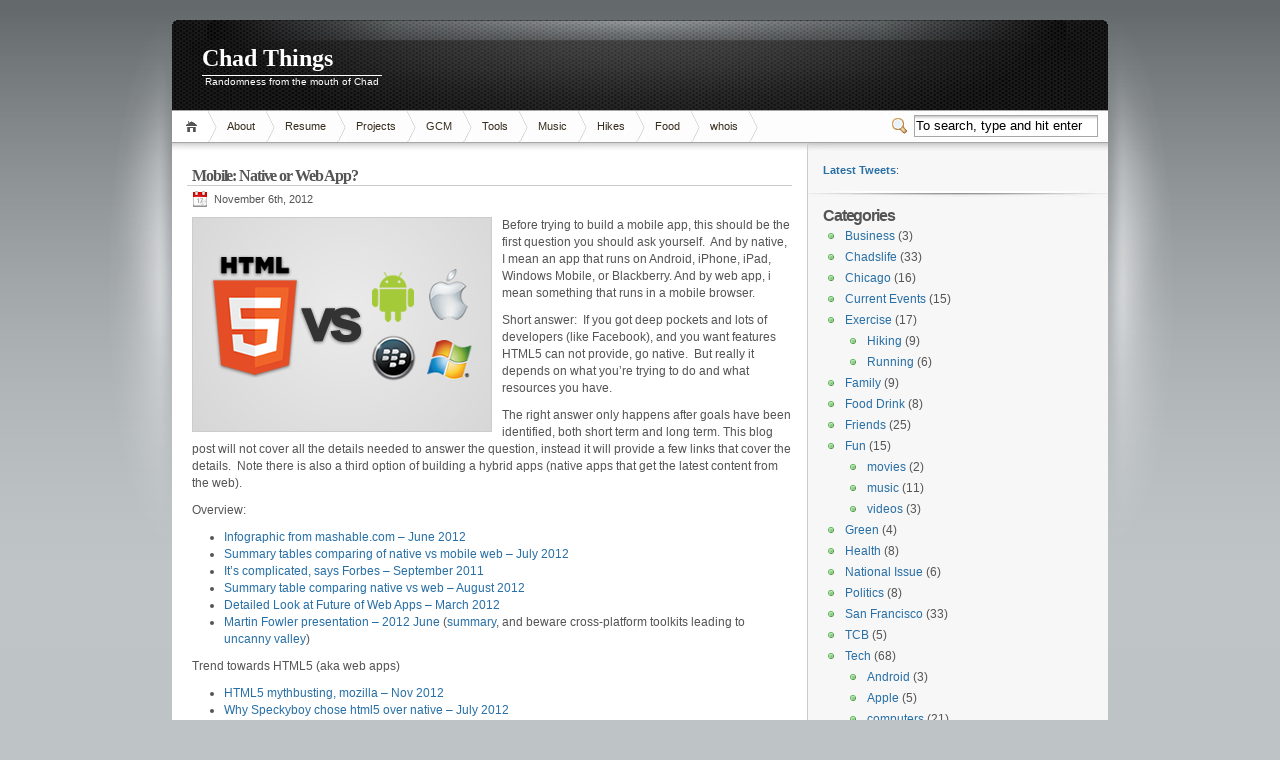

--- FILE ---
content_type: text/html; charset=UTF-8
request_url: https://chadnorwood.com/2012/11/06/mobile-native-or-web-app/
body_size: 9332
content:
<!DOCTYPE html PUBLIC "-//W3C//DTD XHTML 1.1//EN" "http://www.w3.org/TR/xhtml11/DTD/xhtml11.dtd">

<html xmlns="http://www.w3.org/1999/xhtml">
<head profile="http://gmpg.org/xfn/11">
	<meta http-equiv="Content-Type" content="text/html; charset=UTF-8" />

		<meta name="keywords" content="" />
	<meta name="description" content="Mobile: Native or Web App?" />

	<title>Chad Things &raquo; Mobile: Native or Web App?</title>
	<link rel="alternate" type="application/rss+xml" title="RSS 2.0 - all posts" href="https://chadnorwood.com/feed/" />
	<link rel="alternate" type="application/rss+xml" title="RSS 2.0 - all comments" href="https://chadnorwood.com/comments/feed/" />
	<link rel="pingback" href="https://chadnorwood.com/xmlrpc.php" />

	<!-- style -->
	<style type="text/css" media="screen">@import url( https://chadnorwood.com/wp-content/themes/inove-chad/style.css );</style>
		
	<!-- script -->
	<script type="text/javascript" src="https://chadnorwood.com/wp-content/themes/inove-chad/js/util.js"></script>

	<meta name='robots' content='max-image-preview:large' />
<link rel="alternate" type="application/rss+xml" title="Chad Things &raquo; Mobile: Native or Web App? Comments Feed" href="https://chadnorwood.com/2012/11/06/mobile-native-or-web-app/feed/" />
<script type="text/javascript">
window._wpemojiSettings = {"baseUrl":"https:\/\/s.w.org\/images\/core\/emoji\/14.0.0\/72x72\/","ext":".png","svgUrl":"https:\/\/s.w.org\/images\/core\/emoji\/14.0.0\/svg\/","svgExt":".svg","source":{"concatemoji":"https:\/\/chadnorwood.com\/wp-includes\/js\/wp-emoji-release.min.js?ver=6.3.1"}};
/*! This file is auto-generated */
!function(i,n){var o,s,e;function c(e){try{var t={supportTests:e,timestamp:(new Date).valueOf()};sessionStorage.setItem(o,JSON.stringify(t))}catch(e){}}function p(e,t,n){e.clearRect(0,0,e.canvas.width,e.canvas.height),e.fillText(t,0,0);var t=new Uint32Array(e.getImageData(0,0,e.canvas.width,e.canvas.height).data),r=(e.clearRect(0,0,e.canvas.width,e.canvas.height),e.fillText(n,0,0),new Uint32Array(e.getImageData(0,0,e.canvas.width,e.canvas.height).data));return t.every(function(e,t){return e===r[t]})}function u(e,t,n){switch(t){case"flag":return n(e,"\ud83c\udff3\ufe0f\u200d\u26a7\ufe0f","\ud83c\udff3\ufe0f\u200b\u26a7\ufe0f")?!1:!n(e,"\ud83c\uddfa\ud83c\uddf3","\ud83c\uddfa\u200b\ud83c\uddf3")&&!n(e,"\ud83c\udff4\udb40\udc67\udb40\udc62\udb40\udc65\udb40\udc6e\udb40\udc67\udb40\udc7f","\ud83c\udff4\u200b\udb40\udc67\u200b\udb40\udc62\u200b\udb40\udc65\u200b\udb40\udc6e\u200b\udb40\udc67\u200b\udb40\udc7f");case"emoji":return!n(e,"\ud83e\udef1\ud83c\udffb\u200d\ud83e\udef2\ud83c\udfff","\ud83e\udef1\ud83c\udffb\u200b\ud83e\udef2\ud83c\udfff")}return!1}function f(e,t,n){var r="undefined"!=typeof WorkerGlobalScope&&self instanceof WorkerGlobalScope?new OffscreenCanvas(300,150):i.createElement("canvas"),a=r.getContext("2d",{willReadFrequently:!0}),o=(a.textBaseline="top",a.font="600 32px Arial",{});return e.forEach(function(e){o[e]=t(a,e,n)}),o}function t(e){var t=i.createElement("script");t.src=e,t.defer=!0,i.head.appendChild(t)}"undefined"!=typeof Promise&&(o="wpEmojiSettingsSupports",s=["flag","emoji"],n.supports={everything:!0,everythingExceptFlag:!0},e=new Promise(function(e){i.addEventListener("DOMContentLoaded",e,{once:!0})}),new Promise(function(t){var n=function(){try{var e=JSON.parse(sessionStorage.getItem(o));if("object"==typeof e&&"number"==typeof e.timestamp&&(new Date).valueOf()<e.timestamp+604800&&"object"==typeof e.supportTests)return e.supportTests}catch(e){}return null}();if(!n){if("undefined"!=typeof Worker&&"undefined"!=typeof OffscreenCanvas&&"undefined"!=typeof URL&&URL.createObjectURL&&"undefined"!=typeof Blob)try{var e="postMessage("+f.toString()+"("+[JSON.stringify(s),u.toString(),p.toString()].join(",")+"));",r=new Blob([e],{type:"text/javascript"}),a=new Worker(URL.createObjectURL(r),{name:"wpTestEmojiSupports"});return void(a.onmessage=function(e){c(n=e.data),a.terminate(),t(n)})}catch(e){}c(n=f(s,u,p))}t(n)}).then(function(e){for(var t in e)n.supports[t]=e[t],n.supports.everything=n.supports.everything&&n.supports[t],"flag"!==t&&(n.supports.everythingExceptFlag=n.supports.everythingExceptFlag&&n.supports[t]);n.supports.everythingExceptFlag=n.supports.everythingExceptFlag&&!n.supports.flag,n.DOMReady=!1,n.readyCallback=function(){n.DOMReady=!0}}).then(function(){return e}).then(function(){var e;n.supports.everything||(n.readyCallback(),(e=n.source||{}).concatemoji?t(e.concatemoji):e.wpemoji&&e.twemoji&&(t(e.twemoji),t(e.wpemoji)))}))}((window,document),window._wpemojiSettings);
</script>
<style type="text/css">
img.wp-smiley,
img.emoji {
	display: inline !important;
	border: none !important;
	box-shadow: none !important;
	height: 1em !important;
	width: 1em !important;
	margin: 0 0.07em !important;
	vertical-align: -0.1em !important;
	background: none !important;
	padding: 0 !important;
}
</style>
	<link rel='stylesheet' id='wp-block-library-css' href='https://chadnorwood.com/wp-includes/css/dist/block-library/style.min.css?ver=6.3.1' type='text/css' media='all' />
<style id='classic-theme-styles-inline-css' type='text/css'>
/*! This file is auto-generated */
.wp-block-button__link{color:#fff;background-color:#32373c;border-radius:9999px;box-shadow:none;text-decoration:none;padding:calc(.667em + 2px) calc(1.333em + 2px);font-size:1.125em}.wp-block-file__button{background:#32373c;color:#fff;text-decoration:none}
</style>
<style id='global-styles-inline-css' type='text/css'>
body{--wp--preset--color--black: #000000;--wp--preset--color--cyan-bluish-gray: #abb8c3;--wp--preset--color--white: #ffffff;--wp--preset--color--pale-pink: #f78da7;--wp--preset--color--vivid-red: #cf2e2e;--wp--preset--color--luminous-vivid-orange: #ff6900;--wp--preset--color--luminous-vivid-amber: #fcb900;--wp--preset--color--light-green-cyan: #7bdcb5;--wp--preset--color--vivid-green-cyan: #00d084;--wp--preset--color--pale-cyan-blue: #8ed1fc;--wp--preset--color--vivid-cyan-blue: #0693e3;--wp--preset--color--vivid-purple: #9b51e0;--wp--preset--gradient--vivid-cyan-blue-to-vivid-purple: linear-gradient(135deg,rgba(6,147,227,1) 0%,rgb(155,81,224) 100%);--wp--preset--gradient--light-green-cyan-to-vivid-green-cyan: linear-gradient(135deg,rgb(122,220,180) 0%,rgb(0,208,130) 100%);--wp--preset--gradient--luminous-vivid-amber-to-luminous-vivid-orange: linear-gradient(135deg,rgba(252,185,0,1) 0%,rgba(255,105,0,1) 100%);--wp--preset--gradient--luminous-vivid-orange-to-vivid-red: linear-gradient(135deg,rgba(255,105,0,1) 0%,rgb(207,46,46) 100%);--wp--preset--gradient--very-light-gray-to-cyan-bluish-gray: linear-gradient(135deg,rgb(238,238,238) 0%,rgb(169,184,195) 100%);--wp--preset--gradient--cool-to-warm-spectrum: linear-gradient(135deg,rgb(74,234,220) 0%,rgb(151,120,209) 20%,rgb(207,42,186) 40%,rgb(238,44,130) 60%,rgb(251,105,98) 80%,rgb(254,248,76) 100%);--wp--preset--gradient--blush-light-purple: linear-gradient(135deg,rgb(255,206,236) 0%,rgb(152,150,240) 100%);--wp--preset--gradient--blush-bordeaux: linear-gradient(135deg,rgb(254,205,165) 0%,rgb(254,45,45) 50%,rgb(107,0,62) 100%);--wp--preset--gradient--luminous-dusk: linear-gradient(135deg,rgb(255,203,112) 0%,rgb(199,81,192) 50%,rgb(65,88,208) 100%);--wp--preset--gradient--pale-ocean: linear-gradient(135deg,rgb(255,245,203) 0%,rgb(182,227,212) 50%,rgb(51,167,181) 100%);--wp--preset--gradient--electric-grass: linear-gradient(135deg,rgb(202,248,128) 0%,rgb(113,206,126) 100%);--wp--preset--gradient--midnight: linear-gradient(135deg,rgb(2,3,129) 0%,rgb(40,116,252) 100%);--wp--preset--font-size--small: 13px;--wp--preset--font-size--medium: 20px;--wp--preset--font-size--large: 36px;--wp--preset--font-size--x-large: 42px;--wp--preset--spacing--20: 0.44rem;--wp--preset--spacing--30: 0.67rem;--wp--preset--spacing--40: 1rem;--wp--preset--spacing--50: 1.5rem;--wp--preset--spacing--60: 2.25rem;--wp--preset--spacing--70: 3.38rem;--wp--preset--spacing--80: 5.06rem;--wp--preset--shadow--natural: 6px 6px 9px rgba(0, 0, 0, 0.2);--wp--preset--shadow--deep: 12px 12px 50px rgba(0, 0, 0, 0.4);--wp--preset--shadow--sharp: 6px 6px 0px rgba(0, 0, 0, 0.2);--wp--preset--shadow--outlined: 6px 6px 0px -3px rgba(255, 255, 255, 1), 6px 6px rgba(0, 0, 0, 1);--wp--preset--shadow--crisp: 6px 6px 0px rgba(0, 0, 0, 1);}:where(.is-layout-flex){gap: 0.5em;}:where(.is-layout-grid){gap: 0.5em;}body .is-layout-flow > .alignleft{float: left;margin-inline-start: 0;margin-inline-end: 2em;}body .is-layout-flow > .alignright{float: right;margin-inline-start: 2em;margin-inline-end: 0;}body .is-layout-flow > .aligncenter{margin-left: auto !important;margin-right: auto !important;}body .is-layout-constrained > .alignleft{float: left;margin-inline-start: 0;margin-inline-end: 2em;}body .is-layout-constrained > .alignright{float: right;margin-inline-start: 2em;margin-inline-end: 0;}body .is-layout-constrained > .aligncenter{margin-left: auto !important;margin-right: auto !important;}body .is-layout-constrained > :where(:not(.alignleft):not(.alignright):not(.alignfull)){max-width: var(--wp--style--global--content-size);margin-left: auto !important;margin-right: auto !important;}body .is-layout-constrained > .alignwide{max-width: var(--wp--style--global--wide-size);}body .is-layout-flex{display: flex;}body .is-layout-flex{flex-wrap: wrap;align-items: center;}body .is-layout-flex > *{margin: 0;}body .is-layout-grid{display: grid;}body .is-layout-grid > *{margin: 0;}:where(.wp-block-columns.is-layout-flex){gap: 2em;}:where(.wp-block-columns.is-layout-grid){gap: 2em;}:where(.wp-block-post-template.is-layout-flex){gap: 1.25em;}:where(.wp-block-post-template.is-layout-grid){gap: 1.25em;}.has-black-color{color: var(--wp--preset--color--black) !important;}.has-cyan-bluish-gray-color{color: var(--wp--preset--color--cyan-bluish-gray) !important;}.has-white-color{color: var(--wp--preset--color--white) !important;}.has-pale-pink-color{color: var(--wp--preset--color--pale-pink) !important;}.has-vivid-red-color{color: var(--wp--preset--color--vivid-red) !important;}.has-luminous-vivid-orange-color{color: var(--wp--preset--color--luminous-vivid-orange) !important;}.has-luminous-vivid-amber-color{color: var(--wp--preset--color--luminous-vivid-amber) !important;}.has-light-green-cyan-color{color: var(--wp--preset--color--light-green-cyan) !important;}.has-vivid-green-cyan-color{color: var(--wp--preset--color--vivid-green-cyan) !important;}.has-pale-cyan-blue-color{color: var(--wp--preset--color--pale-cyan-blue) !important;}.has-vivid-cyan-blue-color{color: var(--wp--preset--color--vivid-cyan-blue) !important;}.has-vivid-purple-color{color: var(--wp--preset--color--vivid-purple) !important;}.has-black-background-color{background-color: var(--wp--preset--color--black) !important;}.has-cyan-bluish-gray-background-color{background-color: var(--wp--preset--color--cyan-bluish-gray) !important;}.has-white-background-color{background-color: var(--wp--preset--color--white) !important;}.has-pale-pink-background-color{background-color: var(--wp--preset--color--pale-pink) !important;}.has-vivid-red-background-color{background-color: var(--wp--preset--color--vivid-red) !important;}.has-luminous-vivid-orange-background-color{background-color: var(--wp--preset--color--luminous-vivid-orange) !important;}.has-luminous-vivid-amber-background-color{background-color: var(--wp--preset--color--luminous-vivid-amber) !important;}.has-light-green-cyan-background-color{background-color: var(--wp--preset--color--light-green-cyan) !important;}.has-vivid-green-cyan-background-color{background-color: var(--wp--preset--color--vivid-green-cyan) !important;}.has-pale-cyan-blue-background-color{background-color: var(--wp--preset--color--pale-cyan-blue) !important;}.has-vivid-cyan-blue-background-color{background-color: var(--wp--preset--color--vivid-cyan-blue) !important;}.has-vivid-purple-background-color{background-color: var(--wp--preset--color--vivid-purple) !important;}.has-black-border-color{border-color: var(--wp--preset--color--black) !important;}.has-cyan-bluish-gray-border-color{border-color: var(--wp--preset--color--cyan-bluish-gray) !important;}.has-white-border-color{border-color: var(--wp--preset--color--white) !important;}.has-pale-pink-border-color{border-color: var(--wp--preset--color--pale-pink) !important;}.has-vivid-red-border-color{border-color: var(--wp--preset--color--vivid-red) !important;}.has-luminous-vivid-orange-border-color{border-color: var(--wp--preset--color--luminous-vivid-orange) !important;}.has-luminous-vivid-amber-border-color{border-color: var(--wp--preset--color--luminous-vivid-amber) !important;}.has-light-green-cyan-border-color{border-color: var(--wp--preset--color--light-green-cyan) !important;}.has-vivid-green-cyan-border-color{border-color: var(--wp--preset--color--vivid-green-cyan) !important;}.has-pale-cyan-blue-border-color{border-color: var(--wp--preset--color--pale-cyan-blue) !important;}.has-vivid-cyan-blue-border-color{border-color: var(--wp--preset--color--vivid-cyan-blue) !important;}.has-vivid-purple-border-color{border-color: var(--wp--preset--color--vivid-purple) !important;}.has-vivid-cyan-blue-to-vivid-purple-gradient-background{background: var(--wp--preset--gradient--vivid-cyan-blue-to-vivid-purple) !important;}.has-light-green-cyan-to-vivid-green-cyan-gradient-background{background: var(--wp--preset--gradient--light-green-cyan-to-vivid-green-cyan) !important;}.has-luminous-vivid-amber-to-luminous-vivid-orange-gradient-background{background: var(--wp--preset--gradient--luminous-vivid-amber-to-luminous-vivid-orange) !important;}.has-luminous-vivid-orange-to-vivid-red-gradient-background{background: var(--wp--preset--gradient--luminous-vivid-orange-to-vivid-red) !important;}.has-very-light-gray-to-cyan-bluish-gray-gradient-background{background: var(--wp--preset--gradient--very-light-gray-to-cyan-bluish-gray) !important;}.has-cool-to-warm-spectrum-gradient-background{background: var(--wp--preset--gradient--cool-to-warm-spectrum) !important;}.has-blush-light-purple-gradient-background{background: var(--wp--preset--gradient--blush-light-purple) !important;}.has-blush-bordeaux-gradient-background{background: var(--wp--preset--gradient--blush-bordeaux) !important;}.has-luminous-dusk-gradient-background{background: var(--wp--preset--gradient--luminous-dusk) !important;}.has-pale-ocean-gradient-background{background: var(--wp--preset--gradient--pale-ocean) !important;}.has-electric-grass-gradient-background{background: var(--wp--preset--gradient--electric-grass) !important;}.has-midnight-gradient-background{background: var(--wp--preset--gradient--midnight) !important;}.has-small-font-size{font-size: var(--wp--preset--font-size--small) !important;}.has-medium-font-size{font-size: var(--wp--preset--font-size--medium) !important;}.has-large-font-size{font-size: var(--wp--preset--font-size--large) !important;}.has-x-large-font-size{font-size: var(--wp--preset--font-size--x-large) !important;}
.wp-block-navigation a:where(:not(.wp-element-button)){color: inherit;}
:where(.wp-block-post-template.is-layout-flex){gap: 1.25em;}:where(.wp-block-post-template.is-layout-grid){gap: 1.25em;}
:where(.wp-block-columns.is-layout-flex){gap: 2em;}:where(.wp-block-columns.is-layout-grid){gap: 2em;}
.wp-block-pullquote{font-size: 1.5em;line-height: 1.6;}
</style>
<link rel="https://api.w.org/" href="https://chadnorwood.com/wp-json/" /><link rel="alternate" type="application/json" href="https://chadnorwood.com/wp-json/wp/v2/posts/1008" /><link rel="EditURI" type="application/rsd+xml" title="RSD" href="https://chadnorwood.com/xmlrpc.php?rsd" />
<meta name="generator" content="WordPress 6.3.1" />
<link rel="canonical" href="https://chadnorwood.com/2012/11/06/mobile-native-or-web-app/" />
<link rel='shortlink' href='https://chadnorwood.com/?p=1008' />
<link rel="alternate" type="application/json+oembed" href="https://chadnorwood.com/wp-json/oembed/1.0/embed?url=https%3A%2F%2Fchadnorwood.com%2F2012%2F11%2F06%2Fmobile-native-or-web-app%2F" />
<link rel="alternate" type="text/xml+oembed" href="https://chadnorwood.com/wp-json/oembed/1.0/embed?url=https%3A%2F%2Fchadnorwood.com%2F2012%2F11%2F06%2Fmobile-native-or-web-app%2F&#038;format=xml" />

</head>


<body>
<!-- wrap START -->
<div id="wrap">
<!-- container START -->
<div id="container">

<!-- header START -->
<div id="header">
	<div id="caption">
		<h1 id="title"><a href="https://chadnorwood.com/">Chad Things</a></h1>
		<div id="tagline">Randomness from the mouth of Chad</div>
<!--
	    <div id="captionright"> Latest: Covered in Snow, once again <a href="">1 day ago</a> </div>
-->
	</div>

	<!-- navigation START -->
	<div id="navigation">
		<ul id="menus">
			<li class="page_item"><a class="home" title="Home" href="https://chadnorwood.com/">Home</a></li>
			<li class="page_item page-item-583"><a href="https://chadnorwood.com/about/">About</a></li>
<li class="page_item page-item-180"><a href="https://chadnorwood.com/resume/">Resume</a></li>
<li class="page_item page-item-150 page_item_has_children"><a href="https://chadnorwood.com/projects/">Projects</a>
<ul class='children'>
	<li class="page_item page-item-795"><a href="https://chadnorwood.com/projects/gcm/">GCM</a></li>
	<li class="page_item page-item-633 page_item_has_children"><a href="https://chadnorwood.com/projects/tools/">Tools</a></li>
</ul>
</li>
<li class="page_item page-item-149"><a href="https://chadnorwood.com/music/">Music</a></li>
<li class="page_item page-item-151"><a href="https://chadnorwood.com/hikes/">Hikes</a></li>
<li class="page_item page-item-140"><a href="https://chadnorwood.com/food/">Food</a></li>
<li class="page_item page-item-609"><a href="https://chadnorwood.com/whois/">whois</a></li>
			<li><a class="lastmenu" href="javascript:void(0);"></a></li>
		</ul>

		<!-- searchbox START -->
		<div id="searchbox">
			<form action="https://chadnorwood.com" method="get">
				<div class="content">
<!--
					<input type="text" class="textfield" name="s" size="24" value="" />
					<a class="switcher" >Switcher</a>
-->
<input type="text" class="textfield" name="s"  size="24" value="To search, type and hit enter" onfocus="if (this.value == 'To search, type and hit enter') {this.value = '';}" onblur="if (this.value == '') {this.value = 'To search, type and hit enter';}" />
					<a class="switcher" >Switcher</a>

				</div>
			</form>
		</div>
		<!-- searchbox END -->

		<div class="fixed"></div>
	</div>
	<!-- navigation END -->

	<div class="fixed"></div>
</div>
<!-- header END -->

<!-- content START -->
<div id="content">

	<!-- main START -->
	<div id="main">


<!-- not a big fan of post path, since i moved tags/categories to top of post -chad
	<div id="postpath">
		<a title="Goto homepage" href="https://chadnorwood.com/">Home</a>
		 &gt; <a href="https://chadnorwood.com/cat/tech/android/" rel="category tag">Android</a>, <a href="https://chadnorwood.com/cat/tech/apple/" rel="category tag">Apple</a>, <a href="https://chadnorwood.com/cat/business/" rel="category tag">Business</a>, <a href="https://chadnorwood.com/cat/tech/development/" rel="category tag">development</a>, <a href="https://chadnorwood.com/cat/tech/iphone/" rel="category tag">iPhone</a>		 &gt; Mobile: Native or Web App?	</div>
-->
	<div class="post" id="post-1008">
		<h2>Mobile: Native or Web App?</h2>
		<div class="info">
			<span class="date">November 6th, 2012</span>
			<div class="act">
<!-- suppress comments links
									<span class="comments"><a href="#comments">Goto comments</a></span>
					<span class="addcomment"><a href="#respond">Leave a comment</a></span>
				-->
<? include(dirname(__FILE__).'/stub-tags-categories.php'); ?>
								<div class="fixed"></div>
			</div>
			<div class="fixed"></div>
		</div>
		<div class="content">
			<p><img decoding="async" fetchpriority="high" class="alignleft size-full wp-image-1020" title="HTML5 vs Native" src="https://chadnorwood.com/wp-content/uploads/2012/11/HTML5-vs-native.300x215.png" alt="" width="300" height="215" /> Before trying to build a mobile app, this should be the first question you should ask yourself.  And by native, I mean an app that runs on Android, iPhone, iPad, Windows Mobile, or Blackberry. And by web app, i mean something that runs in a mobile browser.</p>
<p>Short answer:  If you got deep pockets and lots of developers (like Facebook), and you want features HTML5 can not provide, go native.  But really it depends on what you&#8217;re trying to do and what resources you have.</p>
<p>The right answer only happens after goals have been identified, both short term and long term. This blog post will not cover all the details needed to answer the question, instead it will provide a few links that cover the details.  Note there is also a third option of building a hybrid apps (native apps that get the latest content from the web).</p>
<p>Overview:</p>
<ul>
<li><a href="http://mashable.com/2012/06/06/mobile-site-mobile-app-infographic/">Infographic from mashable.com &#8211; June 2012</a></li>
<li><a href="http://sixrevisions.com/mobile/native-app-vs-mobile-web-app-comparison/">Summary tables comparing of native vs mobile web &#8211; July 2012</a></li>
<li><a href="http://www.forbes.com/sites/fredcavazza/2011/09/27/mobile-web-app-vs-native-app-its-complicated/">It&#8217;s complicated, says Forbes &#8211; September 2011</a></li>
<li><a href="http://blog.toursphere.com/2012/08/01/apps-101-native-apps-vs-mobile-web-apps/">Summary table comparing native vs web &#8211; August 2012</a></li>
<li><a href="http://pewinternet.org/Reports/2012/Future-of-Apps-and-Web/Overview.aspx">Detailed Look at Future of Web Apps &#8211; March 2012</a></li>
<li><a href="http://pewinternet.org/Reports/2012/Future-of-Apps-and-Web/Overview.aspx">Martin Fowler presentation &#8211; 2012 June</a> (<a href="http://martinfowler.com/articles/multiMobile/#spectrum">summary</a>, and beware cross-platform toolkits leading to <a href="http://martinfowler.com/articles/multiMobile/#uncanny ">uncanny valley</a>)</li>
</ul>
<p>Trend towards HTML5 (aka web apps)</p>
<ul>
<li><a href="https://hacks.mozilla.org/2012/11/html5-mythbusting/">HTML5 mythbusting, mozilla &#8211; Nov 2012</a></li>
<li><a href="http://speckyboy.com/2012/07/18/why-we-chose-html5-over-native-apps/">Why Speckyboy chose html5 over native &#8211; July 2012</a></li>
<li><a href="http://www.mrc-productivity.com/blog/2012/05/7-reasons-why-mobile-web-apps-are-better-for-business-than-native-apps/">7 reasons why mobile web apps better for business &#8211; May 2012</a></li>
<li><a href="http://www.businessinsider.com/html5-vs-apps-why-the-debate-matters-and-who-will-win-2012-8">Businessinsider on the debate &#8211; Aug 2012</a></li>
<li><a href="http://blog.digitalbackcountry.com/2012/09/the-mobile-web-is-always-the-right-answer/">Mobile Web is right answer &#8211; Sept 2012</a></li>
<li><a href="http://www.guardian.co.uk/media/appsblog/2012/apr/24/financial-times-web-app-2m">Web App success story: Financial Times &#8211; April 2012</a></li>
</ul>
<p>Still want native</p>
<ul>
<li><a href="http://techcrunch.com/2012/08/29/in-travel-native-apps-trump-mobile-web-by-95-top-destination-google-maps-by-a-mile-or-1-6km-nielsen/">Travel apps &#8211; Aug 2012</a></li>
<li>Native apps can cost less, according to an online survey by 40 developers mentioned in a <a href="http://resources.infoworld.com/ccd/show/200010251/00507460062969IFWEVU9CVIVJE/">pdf by VDC Research &#8211; Dec 2011</a>. The survey or types of people who filled it out are not disclosed.</li>
</ul>
<p>Option 3: Hybrid</p>
<ul>
<li><a href="http://www.guardian.co.uk/info/developer-blog/2012/aug/28/html5-native-apps-hybrid-approach">Hybrid approach &#8211; Aug 2012</a></li>
<li><a href="http://thinkmobile.appcelerator.com/blog/bid/211263/The-Great-Mobile-App-Debate-Native-vs-HTML5">Appcelerator Titanium &#8211; Aug 2012</a></li>
<li>Phonegap, <a href="https://github.com/KirinJS/Kirin">Kirin</a></li>
</ul>
<p>HTML5 Facebook Announcement, Sept 2012</p>
<ul>
<li><a href="http://techcrunch.com/2012/09/11/mark-zuckerberg-our-biggest-mistake-with-mobile-was-betting-too-much-on-html5/">Betting TOO much on HTML5, mashable summary</a></li>
<li><a href="http://www.forbes.com/sites/jjcolao/2012/09/19/facebooks-html5-dilemma-explained/">Forbes explanation</a></li>
<li><a href="https://medium.com/what-i-learned-today/ab6133d8daba">Strategy or Execution wrong?</a></li>
<li><a href="http://branch.com/b/a-blow-to-html5">branch.com discussion</a>,</li>
</ul>
<p>For techies: The details</p>
<ul>
<li><a href="http://news.cnet.com/8301-1001_3-57382010-92/under-the-hood-html5-or-native-a-guide">CNET under the hood, how CBS does it &#8211; Feb 2012</a></li>
<li><a href="http://mashable.com/2012/05/09/building-cheap-mobile-app/">6 tools to build inexpensive mobile app &#8211; May 2012</a></li>
<li><a href="http://www.newbay.com/blog/index.php/2011/11/28/web-app-development-1-single-page-web-apps/">Single web page app overview &#8211; Nov 2011</a></li>
<li><a href="http://mobilehtml5.org/">HTML5 mobile compatibility</a> and <a href="http://www.browserscope.org/?category=summary&amp;v=top-m">Top Mobile Web Browsers, current</a></li>
<li><a href="http://buildmobile.com/category/web/">Various articles on mobile web</a> (<a href="http://buildmobile.com/offline-capabilities-native-mobile-apps-vs-mobile-web-apps/">offline usage</a>, <a href="http://buildmobile.com/native-hybrid-or-web-apps/">native/web/hybrid</a>, etc)</li>
</ul>
<p>I hope the links above helped. Remember not to confuse whats best for your app with what other apps do or how they do it.  If you&#8217;re still not sure, one approach is to design a web app first, and if it doesn&#8217;t meet your needs (which should be fleshed out during the design phase), then go native.</p>
<div></div>
<p>&nbsp;</p>
			<p class="under">
<!-- tags and categories used to be here, moved to top of post -->
			</p>
			<div class="fixed"></div>
		</div>
	</div>


<!-- related posts START -->
<!-- related posts END -->

<script type="text/javascript" src="https://chadnorwood.com/wp-content/themes/inove-chad/js/comment.js"></script>



<div id="comments">
<div id="cmtswitcher">
	<a id="commenttab" class="curtab" href="javascript:void(0);" onclick="MGJS.switchTab('thecomments', 'thetrackbacks', 'commenttab', 'curtab', 'trackbacktab', 'tab');">Comments (0)</a>
	<a id="trackbacktab" class="tab" href="javascript:void(0);" onclick="MGJS.switchTab('thetrackbacks', 'thecomments', 'trackbacktab', 'curtab', 'commenttab', 'tab');">Trackbacks (0)</a>
			<span class="addcomment"><a href="#respond">Leave a comment</a></span>
				<span class="addtrackback"><a href="https://chadnorwood.com/2012/11/06/mobile-native-or-web-app/trackback/">Trackback</a></span>
		<div class="fixed"></div>
</div>
<div id="commentlist">

	<!-- comments START -->
	<ol id="thecomments">
			<li class="messagebox">
			No comments yet.		</li>
		</ol>
	<!-- comments END -->

	<!-- trackbacks START -->
	<ol id="thetrackbacks">
					<li class="messagebox">
				No trackbacks yet.			</li>

			</ol>
	<div class="fixed"></div>
	<!-- trackbacks END -->
</div>
</div><!-- #comments -->

	<div class="messagebox">
				You must be <a href="https://chadnorwood.com/wp-login.php">logged in</a> to post a comment.	</div>


<div id="postnavi">
	<span class="prev"><a href="https://chadnorwood.com/2013/04/11/heroku-nodejs-performance-and-profile-time/" rel="next">Heroku, Node.js, Performance and profile_time</a></span>
	<span class="next"><a href="https://chadnorwood.com/2012/07/21/best-music-and-audio-players-on-android/" rel="prev">Best Music and Audio Players on Android</a></span>
	<div class="fixed"></div>
</div>

	</div>
	<!-- main END -->

	
<!-- sidebar START -->
<div id="sidebar">

<!-- sidebar north START -->
<div id="northsidebar" class="sidebar">
        <div class="widget widget_categories">
          <strong><a href="http://twitter.com/chadnorwood">Latest Tweets</a></strong>: 
                  </div>

<!--
-->
	<!-- showcase -->
	
<div id="categories-419076193" class="widget widget_categories"><h3>Categories</h3>
			<ul>
					<li class="cat-item cat-item-46"><a href="https://chadnorwood.com/cat/business/">Business</a> (3)
</li>
	<li class="cat-item cat-item-3"><a href="https://chadnorwood.com/cat/chadslife/">Chadslife</a> (33)
</li>
	<li class="cat-item cat-item-4"><a href="https://chadnorwood.com/cat/chicago/">Chicago</a> (16)
</li>
	<li class="cat-item cat-item-5"><a href="https://chadnorwood.com/cat/current-events/">Current Events</a> (15)
</li>
	<li class="cat-item cat-item-6"><a href="https://chadnorwood.com/cat/exercise/">Exercise</a> (17)
<ul class='children'>
	<li class="cat-item cat-item-13"><a href="https://chadnorwood.com/cat/exercise/hiking/">Hiking</a> (9)
</li>
	<li class="cat-item cat-item-18"><a href="https://chadnorwood.com/cat/exercise/running/">Running</a> (6)
</li>
</ul>
</li>
	<li class="cat-item cat-item-7"><a href="https://chadnorwood.com/cat/family/">Family</a> (9)
</li>
	<li class="cat-item cat-item-8"><a href="https://chadnorwood.com/cat/food-drink/">Food Drink</a> (8)
</li>
	<li class="cat-item cat-item-9"><a href="https://chadnorwood.com/cat/friends/">Friends</a> (25)
</li>
	<li class="cat-item cat-item-10"><a href="https://chadnorwood.com/cat/fun/">Fun</a> (15)
<ul class='children'>
	<li class="cat-item cat-item-14"><a href="https://chadnorwood.com/cat/fun/movies/">movies</a> (2)
</li>
	<li class="cat-item cat-item-15"><a href="https://chadnorwood.com/cat/fun/music/">music</a> (11)
</li>
	<li class="cat-item cat-item-25"><a href="https://chadnorwood.com/cat/fun/videos/">videos</a> (3)
</li>
</ul>
</li>
	<li class="cat-item cat-item-11"><a href="https://chadnorwood.com/cat/green/">Green</a> (4)
</li>
	<li class="cat-item cat-item-12"><a href="https://chadnorwood.com/cat/health/">Health</a> (8)
</li>
	<li class="cat-item cat-item-16"><a href="https://chadnorwood.com/cat/national-issue/">National Issue</a> (6)
</li>
	<li class="cat-item cat-item-17"><a href="https://chadnorwood.com/cat/politics/">Politics</a> (8)
</li>
	<li class="cat-item cat-item-19"><a href="https://chadnorwood.com/cat/san-francisco/">San Francisco</a> (33)
</li>
	<li class="cat-item cat-item-20"><a href="https://chadnorwood.com/cat/tcb/">TCB</a> (5)
</li>
	<li class="cat-item cat-item-21"><a href="https://chadnorwood.com/cat/tech/">Tech</a> (68)
<ul class='children'>
	<li class="cat-item cat-item-47"><a href="https://chadnorwood.com/cat/tech/android/">Android</a> (3)
</li>
	<li class="cat-item cat-item-29"><a href="https://chadnorwood.com/cat/tech/apple/">Apple</a> (5)
</li>
	<li class="cat-item cat-item-31"><a href="https://chadnorwood.com/cat/tech/computers/">computers</a> (21)
</li>
	<li class="cat-item cat-item-33"><a href="https://chadnorwood.com/cat/tech/development/">development</a> (16)
</li>
	<li class="cat-item cat-item-49"><a href="https://chadnorwood.com/cat/tech/heroku/">Heroku</a> (1)
</li>
	<li class="cat-item cat-item-36"><a href="https://chadnorwood.com/cat/tech/iphone/">iPhone</a> (9)
</li>
	<li class="cat-item cat-item-48"><a href="https://chadnorwood.com/cat/tech/javascript/">javascript</a> (4)
</li>
	<li class="cat-item cat-item-39"><a href="https://chadnorwood.com/cat/tech/photography/">Photography</a> (6)
</li>
	<li class="cat-item cat-item-26"><a href="https://chadnorwood.com/cat/tech/wordpress/">wordpress</a> (6)
</li>
</ul>
</li>
	<li class="cat-item cat-item-22"><a href="https://chadnorwood.com/cat/thoughts/">thoughts</a> (8)
</li>
	<li class="cat-item cat-item-23"><a href="https://chadnorwood.com/cat/travel/">travel</a> (73)
<ul class='children'>
	<li class="cat-item cat-item-30"><a href="https://chadnorwood.com/cat/travel/australia/">Australia</a> (3)
</li>
	<li class="cat-item cat-item-50"><a href="https://chadnorwood.com/cat/travel/conferences/">conferences</a> (1)
</li>
	<li class="cat-item cat-item-32"><a href="https://chadnorwood.com/cat/travel/costa-rica/">Costa Rica</a> (3)
</li>
	<li class="cat-item cat-item-34"><a href="https://chadnorwood.com/cat/travel/india/">India</a> (3)
</li>
	<li class="cat-item cat-item-35"><a href="https://chadnorwood.com/cat/travel/india2004/">India2004</a> (10)
</li>
	<li class="cat-item cat-item-37"><a href="https://chadnorwood.com/cat/travel/morocco/">Morocco</a> (2)
</li>
	<li class="cat-item cat-item-38"><a href="https://chadnorwood.com/cat/travel/new-zealand/">New Zealand</a> (2)
</li>
	<li class="cat-item cat-item-40"><a href="https://chadnorwood.com/cat/travel/rtw/">RTW</a> (27)
</li>
	<li class="cat-item cat-item-41"><a href="https://chadnorwood.com/cat/travel/se-asia/">SE Asia</a> (16)
	<ul class='children'>
	<li class="cat-item cat-item-42"><a href="https://chadnorwood.com/cat/travel/se-asia/bangkok/">Bangkok</a> (3)
</li>
	</ul>
</li>
	<li class="cat-item cat-item-24"><a href="https://chadnorwood.com/cat/travel/usa/">USA</a> (19)
</li>
</ul>
</li>
	<li class="cat-item cat-item-1"><a href="https://chadnorwood.com/cat/uncategorized/">Uncategorized</a> (1)
</li>
	<li class="cat-item cat-item-28"><a href="https://chadnorwood.com/cat/yahoo/">yahoo</a> (1)
</li>
			</ul>

			</div></div>
<!-- sidebar north END -->

<div id="centersidebar">

	<!-- sidebar east START -->
	<div id="eastsidebar" class="sidebar">
	
		<!-- categories -->
<!-- don't autofill my sidebar!! -chad 
		<div class="widget widget_categories">
			<h3>Categories</h3>
			<ul>
				<li class="categories">Categories<ul>	<li class="cat-item cat-item-46"><a href="https://chadnorwood.com/cat/business/">Business</a>
</li>
	<li class="cat-item cat-item-3"><a href="https://chadnorwood.com/cat/chadslife/">Chadslife</a>
</li>
	<li class="cat-item cat-item-4"><a href="https://chadnorwood.com/cat/chicago/">Chicago</a>
</li>
	<li class="cat-item cat-item-5"><a href="https://chadnorwood.com/cat/current-events/">Current Events</a>
</li>
	<li class="cat-item cat-item-6"><a href="https://chadnorwood.com/cat/exercise/">Exercise</a>
</li>
	<li class="cat-item cat-item-7"><a href="https://chadnorwood.com/cat/family/">Family</a>
</li>
	<li class="cat-item cat-item-8"><a href="https://chadnorwood.com/cat/food-drink/">Food Drink</a>
</li>
	<li class="cat-item cat-item-9"><a href="https://chadnorwood.com/cat/friends/">Friends</a>
</li>
	<li class="cat-item cat-item-10"><a href="https://chadnorwood.com/cat/fun/">Fun</a>
</li>
	<li class="cat-item cat-item-11"><a href="https://chadnorwood.com/cat/green/">Green</a>
</li>
	<li class="cat-item cat-item-12"><a href="https://chadnorwood.com/cat/health/">Health</a>
</li>
	<li class="cat-item cat-item-16"><a href="https://chadnorwood.com/cat/national-issue/">National Issue</a>
</li>
	<li class="cat-item cat-item-17"><a href="https://chadnorwood.com/cat/politics/">Politics</a>
</li>
	<li class="cat-item cat-item-19"><a href="https://chadnorwood.com/cat/san-francisco/">San Francisco</a>
</li>
	<li class="cat-item cat-item-20"><a href="https://chadnorwood.com/cat/tcb/">TCB</a>
</li>
	<li class="cat-item cat-item-21"><a href="https://chadnorwood.com/cat/tech/">Tech</a>
</li>
	<li class="cat-item cat-item-22"><a href="https://chadnorwood.com/cat/thoughts/">thoughts</a>
</li>
	<li class="cat-item cat-item-23"><a href="https://chadnorwood.com/cat/travel/">travel</a>
</li>
	<li class="cat-item cat-item-1"><a href="https://chadnorwood.com/cat/uncategorized/">Uncategorized</a>
</li>
	<li class="cat-item cat-item-28"><a href="https://chadnorwood.com/cat/yahoo/">yahoo</a>
</li>
</ul></li>			</ul>
		</div>
-->

		</div>
	<!-- sidebar east END -->

	<!-- sidebar west START -->
	<div id="westsidebar" class="sidebar">
	
		<!-- archives -->
<!-- don't autofill my sidebar!! -chad 
		<div class="widget widget_archive">
			<h3>Archives</h3>
			<ul>
					<li><a href='https://chadnorwood.com/2024/12/'>December 2024</a></li>
	<li><a href='https://chadnorwood.com/2024/11/'>November 2024</a></li>
	<li><a href='https://chadnorwood.com/2024/04/'>April 2024</a></li>
	<li><a href='https://chadnorwood.com/2017/09/'>September 2017</a></li>
	<li><a href='https://chadnorwood.com/2017/04/'>April 2017</a></li>
	<li><a href='https://chadnorwood.com/2017/03/'>March 2017</a></li>
	<li><a href='https://chadnorwood.com/2014/05/'>May 2014</a></li>
	<li><a href='https://chadnorwood.com/2014/03/'>March 2014</a></li>
	<li><a href='https://chadnorwood.com/2013/09/'>September 2013</a></li>
	<li><a href='https://chadnorwood.com/2013/04/'>April 2013</a></li>
	<li><a href='https://chadnorwood.com/2012/11/'>November 2012</a></li>
	<li><a href='https://chadnorwood.com/2012/07/'>July 2012</a></li>
	<li><a href='https://chadnorwood.com/2012/06/'>June 2012</a></li>
	<li><a href='https://chadnorwood.com/2011/08/'>August 2011</a></li>
	<li><a href='https://chadnorwood.com/2011/04/'>April 2011</a></li>
	<li><a href='https://chadnorwood.com/2011/03/'>March 2011</a></li>
	<li><a href='https://chadnorwood.com/2010/09/'>September 2010</a></li>
	<li><a href='https://chadnorwood.com/2010/07/'>July 2010</a></li>
	<li><a href='https://chadnorwood.com/2009/12/'>December 2009</a></li>
	<li><a href='https://chadnorwood.com/2009/10/'>October 2009</a></li>
	<li><a href='https://chadnorwood.com/2009/07/'>July 2009</a></li>
	<li><a href='https://chadnorwood.com/2009/06/'>June 2009</a></li>
	<li><a href='https://chadnorwood.com/2009/05/'>May 2009</a></li>
	<li><a href='https://chadnorwood.com/2009/04/'>April 2009</a></li>
	<li><a href='https://chadnorwood.com/2009/03/'>March 2009</a></li>
	<li><a href='https://chadnorwood.com/2009/02/'>February 2009</a></li>
	<li><a href='https://chadnorwood.com/2009/01/'>January 2009</a></li>
	<li><a href='https://chadnorwood.com/2008/12/'>December 2008</a></li>
	<li><a href='https://chadnorwood.com/2008/11/'>November 2008</a></li>
	<li><a href='https://chadnorwood.com/2008/10/'>October 2008</a></li>
	<li><a href='https://chadnorwood.com/2008/09/'>September 2008</a></li>
	<li><a href='https://chadnorwood.com/2008/08/'>August 2008</a></li>
	<li><a href='https://chadnorwood.com/2008/07/'>July 2008</a></li>
	<li><a href='https://chadnorwood.com/2008/06/'>June 2008</a></li>
	<li><a href='https://chadnorwood.com/2008/05/'>May 2008</a></li>
	<li><a href='https://chadnorwood.com/2008/04/'>April 2008</a></li>
	<li><a href='https://chadnorwood.com/2008/03/'>March 2008</a></li>
	<li><a href='https://chadnorwood.com/2008/02/'>February 2008</a></li>
	<li><a href='https://chadnorwood.com/2008/01/'>January 2008</a></li>
	<li><a href='https://chadnorwood.com/2007/12/'>December 2007</a></li>
	<li><a href='https://chadnorwood.com/2007/11/'>November 2007</a></li>
	<li><a href='https://chadnorwood.com/2007/10/'>October 2007</a></li>
	<li><a href='https://chadnorwood.com/2007/09/'>September 2007</a></li>
	<li><a href='https://chadnorwood.com/2007/08/'>August 2007</a></li>
	<li><a href='https://chadnorwood.com/2007/07/'>July 2007</a></li>
	<li><a href='https://chadnorwood.com/2007/06/'>June 2007</a></li>
	<li><a href='https://chadnorwood.com/2007/05/'>May 2007</a></li>
	<li><a href='https://chadnorwood.com/2007/04/'>April 2007</a></li>
	<li><a href='https://chadnorwood.com/2007/03/'>March 2007</a></li>
	<li><a href='https://chadnorwood.com/2007/02/'>February 2007</a></li>
	<li><a href='https://chadnorwood.com/2007/01/'>January 2007</a></li>
	<li><a href='https://chadnorwood.com/2006/12/'>December 2006</a></li>
	<li><a href='https://chadnorwood.com/2006/11/'>November 2006</a></li>
	<li><a href='https://chadnorwood.com/2006/10/'>October 2006</a></li>
	<li><a href='https://chadnorwood.com/2006/09/'>September 2006</a></li>
	<li><a href='https://chadnorwood.com/2006/07/'>July 2006</a></li>
	<li><a href='https://chadnorwood.com/2006/06/'>June 2006</a></li>
	<li><a href='https://chadnorwood.com/2006/05/'>May 2006</a></li>
	<li><a href='https://chadnorwood.com/2006/04/'>April 2006</a></li>
	<li><a href='https://chadnorwood.com/2006/03/'>March 2006</a></li>
	<li><a href='https://chadnorwood.com/2006/02/'>February 2006</a></li>
	<li><a href='https://chadnorwood.com/2006/01/'>January 2006</a></li>
	<li><a href='https://chadnorwood.com/2005/10/'>October 2005</a></li>
	<li><a href='https://chadnorwood.com/2005/09/'>September 2005</a></li>
	<li><a href='https://chadnorwood.com/2005/08/'>August 2005</a></li>
	<li><a href='https://chadnorwood.com/2004/08/'>August 2004</a></li>
	<li><a href='https://chadnorwood.com/2004/07/'>July 2004</a></li>
			</ul>
		</div>
-->

		</div>
	<!-- sidebar west END -->
	<div class="fixed"></div>
</div>

<!-- sidebar south START -->
<div id="southsidebar" class="sidebar">

	<!-- meta -->
	<div class="widget">
		<h3>Meta</h3>
		<ul>
						<li><a href="https://chadnorwood.com/wp-login.php">Log in</a></li>
		</ul>
	</div>



	<!-- feeds - moved from begining of sidebar north - chad -->
	<div class="widget feeds_weight">
		<div class="content">
			<a title="Subscribe to this blog..." id="feedrss" href="https://chadnorwood.com/feed/"><abbr title="Really Simple Syndication">RSS</abbr> feed</a>
						<!--
			<div class="fixed"></div>
			<div id="feed_readers">
				<a class="reader first" title="Subscribe with Google" href="http://fusion.google.com/add?feedurl=https://chadnorwood.com/feed/"><img src="https://chadnorwood.com/wp-content/themes/inove-chad/img/feed_google.gif" alt="Google" /></a>
				<a class="reader" title="Subscribe with Youdao" href="http://reader.youdao.com/#url=https://chadnorwood.com/feed/"><img src="https://chadnorwood.com/wp-content/themes/inove-chad/img/feed_youdao.gif" alt="Youdao" /></a>
				<a class="reader" title="Subscribe with Xian Guo" href="http://www.xianguo.com/subscribe.php?url=https://chadnorwood.com/feed/"><img src="https://chadnorwood.com/wp-content/themes/inove-chad/img/feed_xianguo.gif" alt="Xian Guo" /></a>
				<a class="reader" title="Subscribe with Zhua Xia" href="http://www.zhuaxia.com/add_channel.php?url=https://chadnorwood.com/feed/"><img src="https://chadnorwood.com/wp-content/themes/inove-chad/img/feed_zhuaxia.gif" alt="Zhua Xia" /></a>
			</div>
			-->
			<div class="fixed"></div>
		</div>
	</div>
    <!-- end feeds -->

</div>
<!-- sidebar south END -->

</div>
<!-- sidebar END -->
	<div class="fixed"></div>
</div>
<!-- content END -->

<!-- footer START -->
<div id="footer">
	<a id="gotop" href="#" onclick="MGJS.goTop();return false;">Top</a>
	<a id="powered" href="http://wordpress.org/">WordPress</a>
	<div id="copyright">
		Copyright &copy; 2004-2026		Chad Things	</div>
	<div id="themeinfo">
		Theme by <a href="http://www.neoease.com/">mg12</a>. Valid <a href="http://validator.w3.org/check?uri=referer">XHTML 1.1</a> and <a href="http://jigsaw.w3.org/css-validator/">CSS 3</a>.	</div>
</div>
<!-- footer END -->

</div>
<!-- container END -->
</div>
<!-- wrap END -->

</body>
</html>


--- FILE ---
content_type: text/javascript
request_url: https://chadnorwood.com/wp-content/themes/inove-chad/js/util.js
body_size: 474
content:
/*
Author: mg12
Update: 2008/11/04
Author URI: http://www.neoease.com/
*/
(function() {

function $(id) {
	return document.getElementById(id);
}

function setStyleDisplay(id, status) {
	$(id).style.display = status;
}

function goTop(acceleration, time) {

	acceleration = acceleration || 0.1;
	time = time || 16;

	var dx = 0;
	var dy = 0;
	var bx = 0;
	var by = 0;
	var wx = 0;
	var wy = 0;

	if (document.documentElement) {
		dx = document.documentElement.scrollLeft || 0;
		dy = document.documentElement.scrollTop || 0;
	}
	if (document.body) {
		bx = document.body.scrollLeft || 0;
		by = document.body.scrollTop || 0;
	}
	var wx = window.scrollX || 0;
	var wy = window.scrollY || 0;

	var x = Math.max(wx, Math.max(bx, dx));
	var y = Math.max(wy, Math.max(by, dy));

	var speed = 1 + acceleration;
	window.scrollTo(Math.floor(x / speed), Math.floor(y / speed));
	if(x > 0 || y > 0) {
		var invokeFunction = "MGJS.goTop(" + acceleration + ", " + time + ")"
		window.setTimeout(invokeFunction, time);
	}
}

function switchTab(showPanel, hidePanel, activeTab, activeClass, fadeTab, fadeClass) {
	$(activeTab).className = activeClass;
	$(fadeTab).className = fadeClass;
	setStyleDisplay(showPanel, 'block');
	setStyleDisplay(hidePanel, 'none');
}

window['MGJS'] = {};
window['MGJS']['$'] = $;
window['MGJS']['setStyleDisplay'] = setStyleDisplay;
window['MGJS']['goTop'] = goTop;
window['MGJS']['switchTab'] = switchTab;

})();

function switchImage(imageId, imageUrl, linkId, linkUrl, preview, title, alt) {
	if(imageId && imageUrl) {
		var image = $(imageId);
		image.src = imageUrl;

		if(title) {
			image.title = title;
		}
		if(alt) {
			image.alt = alt;
		}
	}

	if(linkId && linkUrl) {
		var link = $(linkId);
		link.href = linkUrl;
	}
}